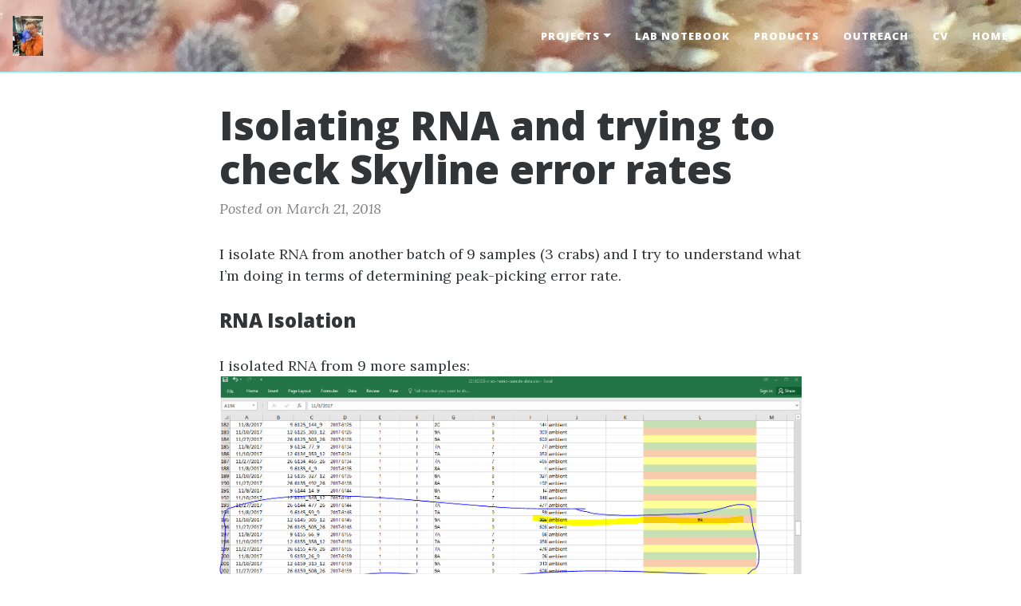

--- FILE ---
content_type: text/html; charset=utf-8
request_url: https://grace-ac.github.io/RNA-isolation-and-DIA-continued/
body_size: 3592
content:
<!DOCTYPE html>
<html lang="en">
<!-- Beautiful Jekyll 5.0.0 | Copyright Dean Attali 2020 -->
<head>
  <meta charset="utf-8">
  <meta name="viewport" content="width=device-width, initial-scale=1, shrink-to-fit=no">

  

  

  <title>Isolating RNA and trying to check Skyline error rates</title>

  
  <meta name="author" content="Grace A. Crandall">
  

  <meta name="description" content="I isolate RNA from another batch of 9 samples (3 crabs) and I try to understand what I’m doing in terms of determining peak-picking error rate. RNA Isolation I isolated RNA from 9 more samples: Note that sample 305 is actually labeled as “#4”. During the isolation, tubes 66 and...">

  

  

  <link rel="alternate" type="application/rss+xml" title="Grace A. Crandall" href="https://grace-ac.github.io/feed.xml">

  

  

  


  
    
      
  <link href="https://stackpath.bootstrapcdn.com/bootstrap/4.4.1/css/bootstrap.min.css" rel="stylesheet" integrity="sha384-Vkoo8x4CGsO3+Hhxv8T/Q5PaXtkKtu6ug5TOeNV6gBiFeWPGFN9MuhOf23Q9Ifjh" crossorigin="anonymous">


    
      
  <link rel="stylesheet" href="https://cdnjs.cloudflare.com/ajax/libs/font-awesome/5.12.1/css/all.min.css">


    
      
  <link rel="stylesheet" href="https://fonts.googleapis.com/css?family=Lora:400,700,400italic,700italic">


    
      
  <link rel="stylesheet" href="https://fonts.googleapis.com/css?family=Open+Sans:300italic,400italic,600italic,700italic,800italic,400,300,600,700,800">


    
  

  
    
      <link rel="stylesheet" href="/assets/css/bootstrap-social.css">
    
      <link rel="stylesheet" href="/assets/css/beautifuljekyll.css">
    
  

  

  
  
  

  

  
  <meta property="og:site_name" content="Grace A. Crandall">
  <meta property="og:title" content="Isolating RNA and trying to check Skyline error rates">
  <meta property="og:description" content="I isolate RNA from another batch of 9 samples (3 crabs) and I try to understand what I’m doing in terms of determining peak-picking error rate. RNA Isolation I isolated RNA from 9 more samples: Note that sample 305 is actually labeled as “#4”. During the isolation, tubes 66 and...">

  

  
  <meta property="og:type" content="article">
  <meta property="og:article:author" content="Grace A. Crandall">
  <meta property="og:article:published_time" content="2018-03-21T00:00:00-07:00">
  <meta property="og:url" content="https://grace-ac.github.io/RNA-isolation-and-DIA-continued/">
  <link rel="canonical" href="https://grace-ac.github.io/RNA-isolation-and-DIA-continued/">
  

  
  <meta name="twitter:card" content="summary">
  
  <meta name="twitter:site" content="@">
  <meta name="twitter:creator" content="@">

  <meta property="twitter:title" content="Isolating RNA and trying to check Skyline error rates">
  <meta property="twitter:description" content="I isolate RNA from another batch of 9 samples (3 crabs) and I try to understand what I’m doing in terms of determining peak-picking error rate. RNA Isolation I isolated RNA from 9 more samples: Note that sample 305 is actually labeled as “#4”. During the isolation, tubes 66 and...">

  

  


  

  

</head>


<body>

  


  <nav class="navbar navbar-expand-xl navbar-light fixed-top navbar-custom top-nav-regular"><a class="navbar-brand navbar-brand-logo" href="https://grace-ac.github.io/"><img alt="Grace A. Crandall Logo" src="/assets/img/CrandallGrace_sampletube.jpg"/></a><button class="navbar-toggler" type="button" data-toggle="collapse" data-target="#main-navbar" aria-controls="main-navbar" aria-expanded="false" aria-label="Toggle navigation">
    <span class="navbar-toggler-icon"></span>
  </button>

  <div class="collapse navbar-collapse" id="main-navbar">
    <ul class="navbar-nav ml-auto">
          <li class="nav-item dropdown">
            <a class="nav-link dropdown-toggle" href="#" id="navbarDropdown" role="button" data-toggle="dropdown" aria-haspopup="true" aria-expanded="false">Projects</a>
            <div class="dropdown-menu" aria-labelledby="navbarDropdown">
                  <a class="dropdown-item" href="/projects/tannercrab-project">Alaska Tanner crab</a>
                  <a class="dropdown-item" href="/projects/pacificoyster">Pacific oyster</a>
                  <a class="dropdown-item" href="/projects/pacificgeoduck">Pacific geoduck</a>
                  <a class="dropdown-item" href="/projects/sunflowerseastar">Sunflower sea star</a>
                  <a class="dropdown-item" href="/projects/eelgrass">Eelgrass</a>
            </div>
          </li>
        
          <li class="nav-item">
            <a class="nav-link" href="/notebook">Lab Notebook</a>
          </li>
          <li class="nav-item">
            <a class="nav-link" href="/publications">Products</a>
          </li>
          <li class="nav-item">
            <a class="nav-link" href="/outreach">Outreach</a>
          </li>
          <li class="nav-item">
            <a class="nav-link" href="/cv/Crandall_CV_Full.pdf">CV</a>
          </li>
          <li class="nav-item">
            <a class="nav-link" href="/index">Home</a>
          </li></ul>
  </div>

  

  

</nav>


  <!-- TODO this file has become a mess, refactor it -->







<header class="header-section ">

<div class="intro-header no-img">
  <div class="container-md">
    <div class="row">
      <div class="col-xl-8 offset-xl-2 col-lg-10 offset-lg-1">
        <div class="post-heading">
          <h1>Isolating RNA and trying to check Skyline error rates</h1>
          

          
            <span class="post-meta">Posted on March 21, 2018</span>
            
            
          
        </div>
      </div>
    </div>
  </div>
</div>
</header>





<div class=" container-md ">
  <div class="row">
    <div class=" col-xl-8 offset-xl-2 col-lg-10 offset-lg-1 ">

      

      

      <article role="main" class="blog-post">
        <p>I isolate RNA from another batch of 9 samples (3 crabs) and I try to understand what I’m doing in terms of determining peak-picking error rate.</p>

<h3 id="rna-isolation">RNA Isolation</h3>

<p>I isolated RNA from 9 more samples:
<img src="http://owl.fish.washington.edu/scaphapoda/grace/Crab-project/Capture_03212018-samples.PNG" alt="img" /></p>

<h3 id="note-that-sample-305-is-actually-labeled-as-4">Note that sample 305 is actually labeled as “#4”.</h3>

<p>During the isolation, tubes 66 and 26 (infected, first day samples) I wasn’t able to see any obvious pellets like I have been able to in all other tubes.</p>

<h3 id="dia">DIA</h3>

<p>I am in the process of checking the error rate. A lot of them look good.</p>

<p>Below is an example of one that I’m not 100% sure about, but I am giving it a “0” score because the peak boundaries are off and becuase the peaks are slightly different. So, currently, I am only giving “1” scores to perfect peptides across all samples. Not sure if this is reasonable. 
<img src="http://owl.fish.washington.edu/scaphapoda/grace/2015-oysterseed-project/Capture_DIA_03212018.PNG" alt="img" /></p>

      </article>

      
        <div class="blog-tags">
          <span>Tags:</span>
          
            <a href="/tags#RNAIsolation">RNAIsolation</a>
          
            <a href="/tags#DIAOyster">DIAOyster</a>
          
            <a href="/tags#bairdi">bairdi</a>
          
        </div>
      

      

      
        <!-- Check if any share-links are active -->




<section id = "social-share-section">
  <span class="sr-only">Share: </span>

  

  

  
    <a href="https://www.linkedin.com/shareArticle?mini=true&url=https%3A%2F%2Fgrace-ac.github.io%2FRNA-isolation-and-DIA-continued%2F"
      class="btn btn-social-icon btn-linkedin" title="Share on LinkedIn">
      <span class="fab fa-fw fa-linkedin" aria-hidden="true"></span>
      <span class="sr-only">LinkedIn</span>
    </a>
  

  

</section>



      

      <ul class="pagination blog-pager">
        
        <li class="page-item previous">
          <a class="page-link" href="/DIA-analysis-re-do/" data-toggle="tooltip" data-placement="top" title="Re-do DIA, thinking about error rate determination">&larr; Previous Post</a>
        </li>
        
        
        <li class="page-item next">
          <a class="page-link" href="/DIA-error-rate-Qubit-RNA/" data-toggle="tooltip" data-placement="top" title="Trying to understand error rate in Skyline and Running Qubit">Next Post &rarr;</a>
        </li>
        
      </ul>
      
  <div class="disqus-comments">
  <div class="comments">
    <div id="disqus_thread"></div>
    <script type="text/javascript">
	  var disqus_shortname = 'grace-ac';
	  /* ensure that pages with query string get the same discussion */
	  var url_parts = window.location.href.split("?");
	  var disqus_url = url_parts[0];
	  (function() {
		var dsq = document.createElement('script'); dsq.type = 'text/javascript'; dsq.async = true;
		dsq.src = '//' + disqus_shortname + '.disqus.com/embed.js';
		(document.getElementsByTagName('head')[0] || document.getElementsByTagName('body')[0]).appendChild(dsq);
	  })();
    </script>
    <noscript>Please enable JavaScript to view the <a href="https://disqus.com/?ref_noscript">comments powered by Disqus.</a></noscript>
  </div>
</div>
  
  

  




    </div>
  </div>
</div>


  <footer>
  <div class="container-md beautiful-jekyll-footer">
    <div class="row">
      <div class="col-xl-8 offset-xl-2 col-lg-10 offset-lg-1">
      <ul class="list-inline text-center footer-links"><li class="list-inline-item">
    <a href="mailto:graceac9@uw.edu" title="Email me">
      <span class="fa-stack fa-lg" aria-hidden="true">
        <i class="fas fa-circle fa-stack-2x"></i>
        <i class="fas fa-envelope fa-stack-1x fa-inverse"></i>
      </span>
      <span class="sr-only">Email me</span>
   </a>
  </li><li class="list-inline-item">
    <a href="https://github.com/grace-ac" title="GitHub">
      <span class="fa-stack fa-lg" aria-hidden="true">
        <i class="fas fa-circle fa-stack-2x"></i>
        <i class="fab fa-github fa-stack-1x fa-inverse"></i>
      </span>
      <span class="sr-only">GitHub</span>
   </a>
  </li><li class="list-inline-item">
    <a href="https://linkedin.com/in/grace-crandall9" title="LinkedIn">
      <span class="fa-stack fa-lg" aria-hidden="true">
        <i class="fas fa-circle fa-stack-2x"></i>
        <i class="fab fa-linkedin fa-stack-1x fa-inverse"></i>
      </span>
      <span class="sr-only">LinkedIn</span>
   </a>
  </li><li class="list-inline-item">
    <a href="https://www.instagram.com/graceacstar" title="Instagram">
      <span class="fa-stack fa-lg" aria-hidden="true">
        <i class="fas fa-circle fa-stack-2x"></i>
        <i class="fab fa-instagram fa-stack-1x fa-inverse"></i>
      </span>
      <span class="sr-only">Instagram</span>
   </a>
  </li><li class="list-inline-item">
   <a href="https://orcid.org/Grace Crandall" title="ORCID">
     <span class="fa-stack fa-lg" aria-hidden="true">
       <i class="fas fa-circle fa-stack-2x"></i>
       <i class="fab fa-orcid fa-stack-1x fa-inverse"></i>
     </span>
     <span class="sr-only">ORCID</span>
   </a>
 </li><li class="list-inline-item">
    <a href="https://scholar.google.com/https://scholar.google.com/citations?user=i86zUQoAAAAJ&hl=en" title="Google Scholar">
      <span class="fa-stack fa-lg" aria-hidden="true">
        <i class="fas fa-circle fa-stack-2x"></i>
        <i class="fa fa-graduation-cap fa-stack-1x fa-inverse"></i>
      </span>
      <span class="sr-only">Google Scholar</span>
    </a>
  </li></ul>

      
      <p class="copyright text-muted">
      
        Grace A. Crandall
        &nbsp;&bull;&nbsp;
      
      2025

      
        &nbsp;&bull;&nbsp;
        <span class="author-site">
          <a href="https://grace-ac.github.io/">grace-ac.github.io</a>
        </span>
      

      
      </p>
      <p class="theme-by text-muted">
        Powered by
        <a href="https://beautifuljekyll.com">Beautiful Jekyll</a>
      </p>
      </div>
    </div>
  </div>
</footer>


  
  
    
  <script src="https://code.jquery.com/jquery-3.5.1.slim.min.js" integrity="sha256-4+XzXVhsDmqanXGHaHvgh1gMQKX40OUvDEBTu8JcmNs=" crossorigin="anonymous"></script>


  
    
  <script src="https://cdn.jsdelivr.net/npm/popper.js@1.16.0/dist/umd/popper.min.js" integrity="sha384-Q6E9RHvbIyZFJoft+2mJbHaEWldlvI9IOYy5n3zV9zzTtmI3UksdQRVvoxMfooAo" crossorigin="anonymous"></script>


  
    
  <script src="https://stackpath.bootstrapcdn.com/bootstrap/4.4.1/js/bootstrap.min.js" integrity="sha384-wfSDF2E50Y2D1uUdj0O3uMBJnjuUD4Ih7YwaYd1iqfktj0Uod8GCExl3Og8ifwB6" crossorigin="anonymous"></script>


  



  
    <!-- doing something a bit funky here because I want to be careful not to include JQuery twice! -->
    
      <script src="/assets/js/beautifuljekyll.js"></script>
    
  









</body>
</html>
